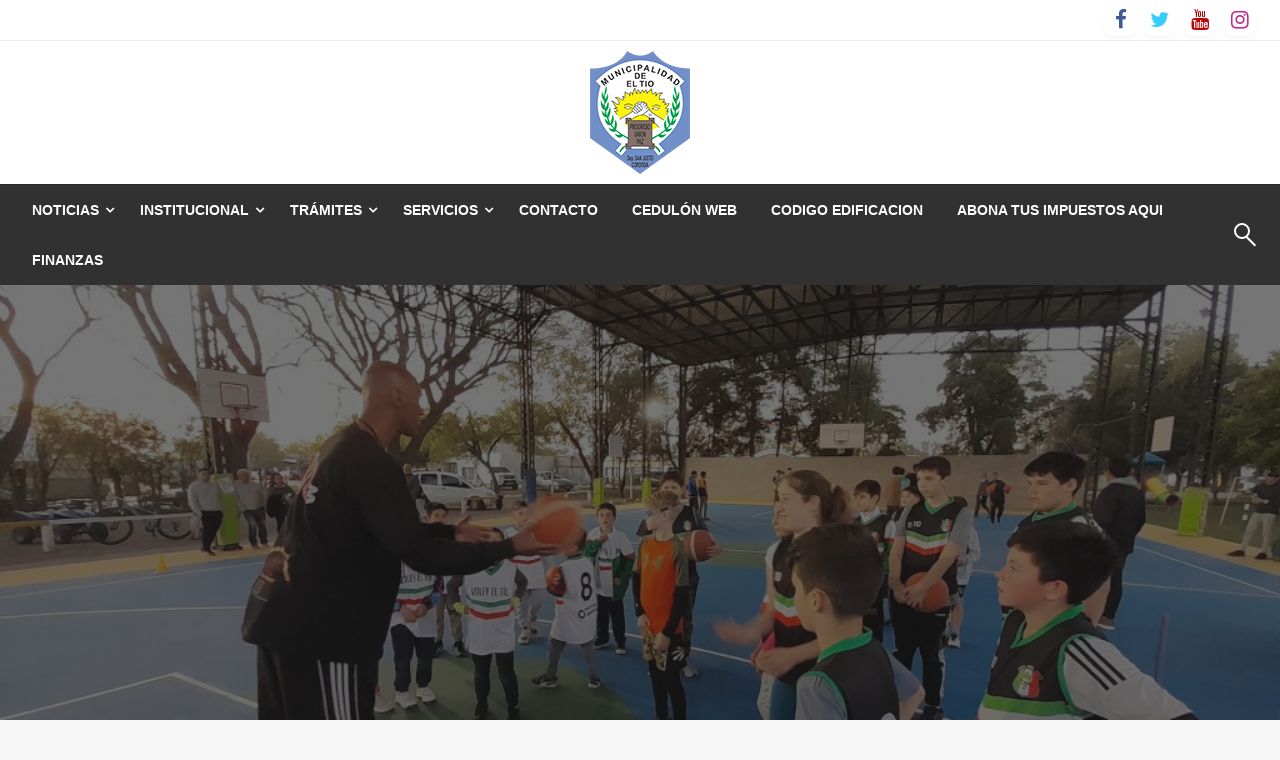

--- FILE ---
content_type: text/html; charset=UTF-8
request_url: https://eltio.gob.ar/2022/11/02/visita-y-clase-tecnica-del-profesional-donald-jones/
body_size: 15726
content:

<!DOCTYPE html>
<html lang="es">

<head>
	<meta name="facebook-domain-verification" content="l8il16scmwmlgf03ez29j5aau8hsju" />
	<meta http-equiv="Content-Type" content="text/html; charset=UTF-8" />
	<meta name="viewport" content="width=device-width, initial-scale=1.0">
		<title>VISITA Y CLASE TÉCNICA DEL PROFESIONAL DONALD JONES</title>
<meta name='robots' content='max-image-preview:large' />
<link rel='dns-prefetch' href='//fonts.googleapis.com' />
<link rel="alternate" type="application/rss+xml" title=" &raquo; Feed" href="https://eltio.gob.ar/feed/" />
<link rel="alternate" type="application/rss+xml" title=" &raquo; Feed de los comentarios" href="https://eltio.gob.ar/comments/feed/" />
<link rel="alternate" type="application/rss+xml" title=" &raquo; Comentario VISITA Y CLASE TÉCNICA DEL PROFESIONAL DONALD JONES del feed" href="https://eltio.gob.ar/2022/11/02/visita-y-clase-tecnica-del-profesional-donald-jones/feed/" />
<script type="text/javascript">
/* <![CDATA[ */
window._wpemojiSettings = {"baseUrl":"https:\/\/s.w.org\/images\/core\/emoji\/14.0.0\/72x72\/","ext":".png","svgUrl":"https:\/\/s.w.org\/images\/core\/emoji\/14.0.0\/svg\/","svgExt":".svg","source":{"concatemoji":"https:\/\/eltio.gob.ar\/wp-includes\/js\/wp-emoji-release.min.js?ver=6.4.7"}};
/*! This file is auto-generated */
!function(i,n){var o,s,e;function c(e){try{var t={supportTests:e,timestamp:(new Date).valueOf()};sessionStorage.setItem(o,JSON.stringify(t))}catch(e){}}function p(e,t,n){e.clearRect(0,0,e.canvas.width,e.canvas.height),e.fillText(t,0,0);var t=new Uint32Array(e.getImageData(0,0,e.canvas.width,e.canvas.height).data),r=(e.clearRect(0,0,e.canvas.width,e.canvas.height),e.fillText(n,0,0),new Uint32Array(e.getImageData(0,0,e.canvas.width,e.canvas.height).data));return t.every(function(e,t){return e===r[t]})}function u(e,t,n){switch(t){case"flag":return n(e,"\ud83c\udff3\ufe0f\u200d\u26a7\ufe0f","\ud83c\udff3\ufe0f\u200b\u26a7\ufe0f")?!1:!n(e,"\ud83c\uddfa\ud83c\uddf3","\ud83c\uddfa\u200b\ud83c\uddf3")&&!n(e,"\ud83c\udff4\udb40\udc67\udb40\udc62\udb40\udc65\udb40\udc6e\udb40\udc67\udb40\udc7f","\ud83c\udff4\u200b\udb40\udc67\u200b\udb40\udc62\u200b\udb40\udc65\u200b\udb40\udc6e\u200b\udb40\udc67\u200b\udb40\udc7f");case"emoji":return!n(e,"\ud83e\udef1\ud83c\udffb\u200d\ud83e\udef2\ud83c\udfff","\ud83e\udef1\ud83c\udffb\u200b\ud83e\udef2\ud83c\udfff")}return!1}function f(e,t,n){var r="undefined"!=typeof WorkerGlobalScope&&self instanceof WorkerGlobalScope?new OffscreenCanvas(300,150):i.createElement("canvas"),a=r.getContext("2d",{willReadFrequently:!0}),o=(a.textBaseline="top",a.font="600 32px Arial",{});return e.forEach(function(e){o[e]=t(a,e,n)}),o}function t(e){var t=i.createElement("script");t.src=e,t.defer=!0,i.head.appendChild(t)}"undefined"!=typeof Promise&&(o="wpEmojiSettingsSupports",s=["flag","emoji"],n.supports={everything:!0,everythingExceptFlag:!0},e=new Promise(function(e){i.addEventListener("DOMContentLoaded",e,{once:!0})}),new Promise(function(t){var n=function(){try{var e=JSON.parse(sessionStorage.getItem(o));if("object"==typeof e&&"number"==typeof e.timestamp&&(new Date).valueOf()<e.timestamp+604800&&"object"==typeof e.supportTests)return e.supportTests}catch(e){}return null}();if(!n){if("undefined"!=typeof Worker&&"undefined"!=typeof OffscreenCanvas&&"undefined"!=typeof URL&&URL.createObjectURL&&"undefined"!=typeof Blob)try{var e="postMessage("+f.toString()+"("+[JSON.stringify(s),u.toString(),p.toString()].join(",")+"));",r=new Blob([e],{type:"text/javascript"}),a=new Worker(URL.createObjectURL(r),{name:"wpTestEmojiSupports"});return void(a.onmessage=function(e){c(n=e.data),a.terminate(),t(n)})}catch(e){}c(n=f(s,u,p))}t(n)}).then(function(e){for(var t in e)n.supports[t]=e[t],n.supports.everything=n.supports.everything&&n.supports[t],"flag"!==t&&(n.supports.everythingExceptFlag=n.supports.everythingExceptFlag&&n.supports[t]);n.supports.everythingExceptFlag=n.supports.everythingExceptFlag&&!n.supports.flag,n.DOMReady=!1,n.readyCallback=function(){n.DOMReady=!0}}).then(function(){return e}).then(function(){var e;n.supports.everything||(n.readyCallback(),(e=n.source||{}).concatemoji?t(e.concatemoji):e.wpemoji&&e.twemoji&&(t(e.twemoji),t(e.wpemoji)))}))}((window,document),window._wpemojiSettings);
/* ]]> */
</script>
<style id='wp-emoji-styles-inline-css' type='text/css'>

	img.wp-smiley, img.emoji {
		display: inline !important;
		border: none !important;
		box-shadow: none !important;
		height: 1em !important;
		width: 1em !important;
		margin: 0 0.07em !important;
		vertical-align: -0.1em !important;
		background: none !important;
		padding: 0 !important;
	}
</style>
<link rel='stylesheet' id='wp-block-library-css' href='https://eltio.gob.ar/wp-includes/css/dist/block-library/style.min.css?ver=6.4.7' type='text/css' media='all' />
<style id='wp-block-library-theme-inline-css' type='text/css'>
.wp-block-audio figcaption{color:#555;font-size:13px;text-align:center}.is-dark-theme .wp-block-audio figcaption{color:hsla(0,0%,100%,.65)}.wp-block-audio{margin:0 0 1em}.wp-block-code{border:1px solid #ccc;border-radius:4px;font-family:Menlo,Consolas,monaco,monospace;padding:.8em 1em}.wp-block-embed figcaption{color:#555;font-size:13px;text-align:center}.is-dark-theme .wp-block-embed figcaption{color:hsla(0,0%,100%,.65)}.wp-block-embed{margin:0 0 1em}.blocks-gallery-caption{color:#555;font-size:13px;text-align:center}.is-dark-theme .blocks-gallery-caption{color:hsla(0,0%,100%,.65)}.wp-block-image figcaption{color:#555;font-size:13px;text-align:center}.is-dark-theme .wp-block-image figcaption{color:hsla(0,0%,100%,.65)}.wp-block-image{margin:0 0 1em}.wp-block-pullquote{border-bottom:4px solid;border-top:4px solid;color:currentColor;margin-bottom:1.75em}.wp-block-pullquote cite,.wp-block-pullquote footer,.wp-block-pullquote__citation{color:currentColor;font-size:.8125em;font-style:normal;text-transform:uppercase}.wp-block-quote{border-left:.25em solid;margin:0 0 1.75em;padding-left:1em}.wp-block-quote cite,.wp-block-quote footer{color:currentColor;font-size:.8125em;font-style:normal;position:relative}.wp-block-quote.has-text-align-right{border-left:none;border-right:.25em solid;padding-left:0;padding-right:1em}.wp-block-quote.has-text-align-center{border:none;padding-left:0}.wp-block-quote.is-large,.wp-block-quote.is-style-large,.wp-block-quote.is-style-plain{border:none}.wp-block-search .wp-block-search__label{font-weight:700}.wp-block-search__button{border:1px solid #ccc;padding:.375em .625em}:where(.wp-block-group.has-background){padding:1.25em 2.375em}.wp-block-separator.has-css-opacity{opacity:.4}.wp-block-separator{border:none;border-bottom:2px solid;margin-left:auto;margin-right:auto}.wp-block-separator.has-alpha-channel-opacity{opacity:1}.wp-block-separator:not(.is-style-wide):not(.is-style-dots){width:100px}.wp-block-separator.has-background:not(.is-style-dots){border-bottom:none;height:1px}.wp-block-separator.has-background:not(.is-style-wide):not(.is-style-dots){height:2px}.wp-block-table{margin:0 0 1em}.wp-block-table td,.wp-block-table th{word-break:normal}.wp-block-table figcaption{color:#555;font-size:13px;text-align:center}.is-dark-theme .wp-block-table figcaption{color:hsla(0,0%,100%,.65)}.wp-block-video figcaption{color:#555;font-size:13px;text-align:center}.is-dark-theme .wp-block-video figcaption{color:hsla(0,0%,100%,.65)}.wp-block-video{margin:0 0 1em}.wp-block-template-part.has-background{margin-bottom:0;margin-top:0;padding:1.25em 2.375em}
</style>
<style id='classic-theme-styles-inline-css' type='text/css'>
/*! This file is auto-generated */
.wp-block-button__link{color:#fff;background-color:#32373c;border-radius:9999px;box-shadow:none;text-decoration:none;padding:calc(.667em + 2px) calc(1.333em + 2px);font-size:1.125em}.wp-block-file__button{background:#32373c;color:#fff;text-decoration:none}
</style>
<style id='global-styles-inline-css' type='text/css'>
body{--wp--preset--color--black: #000000;--wp--preset--color--cyan-bluish-gray: #abb8c3;--wp--preset--color--white: #ffffff;--wp--preset--color--pale-pink: #f78da7;--wp--preset--color--vivid-red: #cf2e2e;--wp--preset--color--luminous-vivid-orange: #ff6900;--wp--preset--color--luminous-vivid-amber: #fcb900;--wp--preset--color--light-green-cyan: #7bdcb5;--wp--preset--color--vivid-green-cyan: #00d084;--wp--preset--color--pale-cyan-blue: #8ed1fc;--wp--preset--color--vivid-cyan-blue: #0693e3;--wp--preset--color--vivid-purple: #9b51e0;--wp--preset--color--strong-blue: #0073aa;--wp--preset--color--lighter-blue: #229fd8;--wp--preset--color--very-light-gray: #eee;--wp--preset--color--very-dark-gray: #444;--wp--preset--gradient--vivid-cyan-blue-to-vivid-purple: linear-gradient(135deg,rgba(6,147,227,1) 0%,rgb(155,81,224) 100%);--wp--preset--gradient--light-green-cyan-to-vivid-green-cyan: linear-gradient(135deg,rgb(122,220,180) 0%,rgb(0,208,130) 100%);--wp--preset--gradient--luminous-vivid-amber-to-luminous-vivid-orange: linear-gradient(135deg,rgba(252,185,0,1) 0%,rgba(255,105,0,1) 100%);--wp--preset--gradient--luminous-vivid-orange-to-vivid-red: linear-gradient(135deg,rgba(255,105,0,1) 0%,rgb(207,46,46) 100%);--wp--preset--gradient--very-light-gray-to-cyan-bluish-gray: linear-gradient(135deg,rgb(238,238,238) 0%,rgb(169,184,195) 100%);--wp--preset--gradient--cool-to-warm-spectrum: linear-gradient(135deg,rgb(74,234,220) 0%,rgb(151,120,209) 20%,rgb(207,42,186) 40%,rgb(238,44,130) 60%,rgb(251,105,98) 80%,rgb(254,248,76) 100%);--wp--preset--gradient--blush-light-purple: linear-gradient(135deg,rgb(255,206,236) 0%,rgb(152,150,240) 100%);--wp--preset--gradient--blush-bordeaux: linear-gradient(135deg,rgb(254,205,165) 0%,rgb(254,45,45) 50%,rgb(107,0,62) 100%);--wp--preset--gradient--luminous-dusk: linear-gradient(135deg,rgb(255,203,112) 0%,rgb(199,81,192) 50%,rgb(65,88,208) 100%);--wp--preset--gradient--pale-ocean: linear-gradient(135deg,rgb(255,245,203) 0%,rgb(182,227,212) 50%,rgb(51,167,181) 100%);--wp--preset--gradient--electric-grass: linear-gradient(135deg,rgb(202,248,128) 0%,rgb(113,206,126) 100%);--wp--preset--gradient--midnight: linear-gradient(135deg,rgb(2,3,129) 0%,rgb(40,116,252) 100%);--wp--preset--font-size--small: 13px;--wp--preset--font-size--medium: 20px;--wp--preset--font-size--large: 36px;--wp--preset--font-size--x-large: 42px;--wp--preset--spacing--20: 0.44rem;--wp--preset--spacing--30: 0.67rem;--wp--preset--spacing--40: 1rem;--wp--preset--spacing--50: 1.5rem;--wp--preset--spacing--60: 2.25rem;--wp--preset--spacing--70: 3.38rem;--wp--preset--spacing--80: 5.06rem;--wp--preset--shadow--natural: 6px 6px 9px rgba(0, 0, 0, 0.2);--wp--preset--shadow--deep: 12px 12px 50px rgba(0, 0, 0, 0.4);--wp--preset--shadow--sharp: 6px 6px 0px rgba(0, 0, 0, 0.2);--wp--preset--shadow--outlined: 6px 6px 0px -3px rgba(255, 255, 255, 1), 6px 6px rgba(0, 0, 0, 1);--wp--preset--shadow--crisp: 6px 6px 0px rgba(0, 0, 0, 1);}:where(.is-layout-flex){gap: 0.5em;}:where(.is-layout-grid){gap: 0.5em;}body .is-layout-flow > .alignleft{float: left;margin-inline-start: 0;margin-inline-end: 2em;}body .is-layout-flow > .alignright{float: right;margin-inline-start: 2em;margin-inline-end: 0;}body .is-layout-flow > .aligncenter{margin-left: auto !important;margin-right: auto !important;}body .is-layout-constrained > .alignleft{float: left;margin-inline-start: 0;margin-inline-end: 2em;}body .is-layout-constrained > .alignright{float: right;margin-inline-start: 2em;margin-inline-end: 0;}body .is-layout-constrained > .aligncenter{margin-left: auto !important;margin-right: auto !important;}body .is-layout-constrained > :where(:not(.alignleft):not(.alignright):not(.alignfull)){max-width: var(--wp--style--global--content-size);margin-left: auto !important;margin-right: auto !important;}body .is-layout-constrained > .alignwide{max-width: var(--wp--style--global--wide-size);}body .is-layout-flex{display: flex;}body .is-layout-flex{flex-wrap: wrap;align-items: center;}body .is-layout-flex > *{margin: 0;}body .is-layout-grid{display: grid;}body .is-layout-grid > *{margin: 0;}:where(.wp-block-columns.is-layout-flex){gap: 2em;}:where(.wp-block-columns.is-layout-grid){gap: 2em;}:where(.wp-block-post-template.is-layout-flex){gap: 1.25em;}:where(.wp-block-post-template.is-layout-grid){gap: 1.25em;}.has-black-color{color: var(--wp--preset--color--black) !important;}.has-cyan-bluish-gray-color{color: var(--wp--preset--color--cyan-bluish-gray) !important;}.has-white-color{color: var(--wp--preset--color--white) !important;}.has-pale-pink-color{color: var(--wp--preset--color--pale-pink) !important;}.has-vivid-red-color{color: var(--wp--preset--color--vivid-red) !important;}.has-luminous-vivid-orange-color{color: var(--wp--preset--color--luminous-vivid-orange) !important;}.has-luminous-vivid-amber-color{color: var(--wp--preset--color--luminous-vivid-amber) !important;}.has-light-green-cyan-color{color: var(--wp--preset--color--light-green-cyan) !important;}.has-vivid-green-cyan-color{color: var(--wp--preset--color--vivid-green-cyan) !important;}.has-pale-cyan-blue-color{color: var(--wp--preset--color--pale-cyan-blue) !important;}.has-vivid-cyan-blue-color{color: var(--wp--preset--color--vivid-cyan-blue) !important;}.has-vivid-purple-color{color: var(--wp--preset--color--vivid-purple) !important;}.has-black-background-color{background-color: var(--wp--preset--color--black) !important;}.has-cyan-bluish-gray-background-color{background-color: var(--wp--preset--color--cyan-bluish-gray) !important;}.has-white-background-color{background-color: var(--wp--preset--color--white) !important;}.has-pale-pink-background-color{background-color: var(--wp--preset--color--pale-pink) !important;}.has-vivid-red-background-color{background-color: var(--wp--preset--color--vivid-red) !important;}.has-luminous-vivid-orange-background-color{background-color: var(--wp--preset--color--luminous-vivid-orange) !important;}.has-luminous-vivid-amber-background-color{background-color: var(--wp--preset--color--luminous-vivid-amber) !important;}.has-light-green-cyan-background-color{background-color: var(--wp--preset--color--light-green-cyan) !important;}.has-vivid-green-cyan-background-color{background-color: var(--wp--preset--color--vivid-green-cyan) !important;}.has-pale-cyan-blue-background-color{background-color: var(--wp--preset--color--pale-cyan-blue) !important;}.has-vivid-cyan-blue-background-color{background-color: var(--wp--preset--color--vivid-cyan-blue) !important;}.has-vivid-purple-background-color{background-color: var(--wp--preset--color--vivid-purple) !important;}.has-black-border-color{border-color: var(--wp--preset--color--black) !important;}.has-cyan-bluish-gray-border-color{border-color: var(--wp--preset--color--cyan-bluish-gray) !important;}.has-white-border-color{border-color: var(--wp--preset--color--white) !important;}.has-pale-pink-border-color{border-color: var(--wp--preset--color--pale-pink) !important;}.has-vivid-red-border-color{border-color: var(--wp--preset--color--vivid-red) !important;}.has-luminous-vivid-orange-border-color{border-color: var(--wp--preset--color--luminous-vivid-orange) !important;}.has-luminous-vivid-amber-border-color{border-color: var(--wp--preset--color--luminous-vivid-amber) !important;}.has-light-green-cyan-border-color{border-color: var(--wp--preset--color--light-green-cyan) !important;}.has-vivid-green-cyan-border-color{border-color: var(--wp--preset--color--vivid-green-cyan) !important;}.has-pale-cyan-blue-border-color{border-color: var(--wp--preset--color--pale-cyan-blue) !important;}.has-vivid-cyan-blue-border-color{border-color: var(--wp--preset--color--vivid-cyan-blue) !important;}.has-vivid-purple-border-color{border-color: var(--wp--preset--color--vivid-purple) !important;}.has-vivid-cyan-blue-to-vivid-purple-gradient-background{background: var(--wp--preset--gradient--vivid-cyan-blue-to-vivid-purple) !important;}.has-light-green-cyan-to-vivid-green-cyan-gradient-background{background: var(--wp--preset--gradient--light-green-cyan-to-vivid-green-cyan) !important;}.has-luminous-vivid-amber-to-luminous-vivid-orange-gradient-background{background: var(--wp--preset--gradient--luminous-vivid-amber-to-luminous-vivid-orange) !important;}.has-luminous-vivid-orange-to-vivid-red-gradient-background{background: var(--wp--preset--gradient--luminous-vivid-orange-to-vivid-red) !important;}.has-very-light-gray-to-cyan-bluish-gray-gradient-background{background: var(--wp--preset--gradient--very-light-gray-to-cyan-bluish-gray) !important;}.has-cool-to-warm-spectrum-gradient-background{background: var(--wp--preset--gradient--cool-to-warm-spectrum) !important;}.has-blush-light-purple-gradient-background{background: var(--wp--preset--gradient--blush-light-purple) !important;}.has-blush-bordeaux-gradient-background{background: var(--wp--preset--gradient--blush-bordeaux) !important;}.has-luminous-dusk-gradient-background{background: var(--wp--preset--gradient--luminous-dusk) !important;}.has-pale-ocean-gradient-background{background: var(--wp--preset--gradient--pale-ocean) !important;}.has-electric-grass-gradient-background{background: var(--wp--preset--gradient--electric-grass) !important;}.has-midnight-gradient-background{background: var(--wp--preset--gradient--midnight) !important;}.has-small-font-size{font-size: var(--wp--preset--font-size--small) !important;}.has-medium-font-size{font-size: var(--wp--preset--font-size--medium) !important;}.has-large-font-size{font-size: var(--wp--preset--font-size--large) !important;}.has-x-large-font-size{font-size: var(--wp--preset--font-size--x-large) !important;}
.wp-block-navigation a:where(:not(.wp-element-button)){color: inherit;}
:where(.wp-block-post-template.is-layout-flex){gap: 1.25em;}:where(.wp-block-post-template.is-layout-grid){gap: 1.25em;}
:where(.wp-block-columns.is-layout-flex){gap: 2em;}:where(.wp-block-columns.is-layout-grid){gap: 2em;}
.wp-block-pullquote{font-size: 1.5em;line-height: 1.6;}
</style>
<link rel='stylesheet' id='contact-form-7-css' href='https://eltio.gob.ar/wp-content/plugins/contact-form-7/includes/css/styles.css?ver=5.8.4' type='text/css' media='all' />
<link rel='stylesheet' id='newspaperss_core-css' href='https://eltio.gob.ar/wp-content/themes/newspaperss/css/newspaperss.min.css?ver=1.0' type='text/css' media='all' />
<link rel='stylesheet' id='fontawesome-css' href='https://eltio.gob.ar/wp-content/themes/newspaperss/fonts/awesome/css/font-awesome.min.css?ver=1' type='text/css' media='all' />
<link rel='stylesheet' id='newspaperss-fonts-css' href='//fonts.googleapis.com/css?family=Ubuntu%3A400%2C500%2C700%7CLato%3A400%2C700%2C400italic%2C700italic%7COpen+Sans%3A400%2C400italic%2C700&#038;subset=latin%2Clatin-ext' type='text/css' media='all' />
<link rel='stylesheet' id='newspaperss-style-css' href='https://eltio.gob.ar/wp-content/themes/newspapers-x/style.css?ver=1.1.0' type='text/css' media='all' />
<style id='newspaperss-style-inline-css' type='text/css'>
.tagcloud a ,
	.post-cat-info a,
	.lates-post-warp .button.secondary,
	.comment-form .form-submit input#submit,
	a.box-comment-btn,
	.comment-form .form-submit input[type='submit'],
	h2.comment-reply-title,
	.widget_search .search-submit,
	.woocommerce nav.woocommerce-pagination ul li span.current,
	.woocommerce ul.products li.product .button,
	.woocommerce div.product form.cart .button,
	.woocommerce #respond input#submit.alt, .woocommerce a.button.alt,
	.woocommerce button.button.alt, .woocommerce input.button.alt,
	.woocommerce #respond input#submit, .woocommerce a.button,
	.woocommerce button.button, .woocommerce input.button,
	.pagination li a,
	.author-links a,
	#blog-content .navigation .nav-links .current,
	.bubbly-button,
	.scroll_to_top
	{
		color: #ffffff !important;
	}.tagcloud a:hover ,
		.post-cat-info a:hover,
		.lates-post-warp .button.secondary:hover,
		.comment-form .form-submit input#submit:hover,
		a.box-comment-btn:hover,
		.comment-form .form-submit input[type='submit']:hover,
		.widget_search .search-submit:hover,
		.pagination li a:hover,
		.author-links a:hover,
		.head-bottom-area  .is-dropdown-submenu .is-dropdown-submenu-item :hover,
		.woocommerce div.product div.summary a,
		.bubbly-button:hover,
		.slider-right .post-header .post-cat-info .cat-info-el:hover
		{
			color: #ffffff !important;
		}.slider-container .cat-info-el,
		.slider-right .post-header .post-cat-info .cat-info-el
		{
			color: #ffffff !important;
		}
		woocommerce-product-details__short-description,
		.woocommerce div.product .product_title,
		.woocommerce div.product p.price,
		.woocommerce div.product span.price
		{
			color: #232323 ;
		}#footer .top-footer-wrap .textwidget p,
		#footer .top-footer-wrap,
		#footer .block-content-recent .card-section .post-list .post-title a,
		#footer .block-content-recent .post-list .post-meta-info .meta-info-el,
		#footer .widget_nav_menu .widget li a,
		#footer .widget li a
		{
			color: #ffffff  ;
		}.head-bottom-area .dropdown.menu a,
	.search-wrap .search-field,
	.head-bottom-area .dropdown.menu .is-dropdown-submenu > li a,
	.home .head-bottom-area .dropdown.menu .current-menu-item a
	{
		color: #fff  ;
	}
	.search-wrap::before
	{
		background-color: #fff  ;
	}
	.search-wrap
	{
		border-color: #fff  ;
	}
	.main-menu .is-dropdown-submenu .is-dropdown-submenu-parent.opens-left > a::after,
	.is-dropdown-submenu .is-dropdown-submenu-parent.opens-right > a::after
	{
		border-right-color: #fff  ;
	}
</style>
<link rel='stylesheet' id='newspaperss-style-parent-css' href='https://eltio.gob.ar/wp-content/themes/newspaperss/style.css?ver=6.4.7' type='text/css' media='all' />
<link rel='stylesheet' id='topnews-style-css' href='https://eltio.gob.ar/wp-content/themes/newspapers-x/style.css?ver=1.0' type='text/css' media='all' />
<script type="text/javascript">
            window._nslDOMReady = function (callback) {
                if ( document.readyState === "complete" || document.readyState === "interactive" ) {
                    callback();
                } else {
                    document.addEventListener( "DOMContentLoaded", callback );
                }
            };
            </script><script type="text/javascript" src="https://eltio.gob.ar/wp-includes/js/jquery/jquery.min.js?ver=3.7.1" id="jquery-core-js"></script>
<script type="text/javascript" src="https://eltio.gob.ar/wp-includes/js/jquery/jquery-migrate.min.js?ver=3.4.1" id="jquery-migrate-js"></script>
<script type="text/javascript" src="https://eltio.gob.ar/wp-content/themes/newspaperss/js/newspaperss.min.js?ver=1" id="newspaperss_js-js"></script>
<script type="text/javascript" src="https://eltio.gob.ar/wp-content/themes/newspaperss/js/newspaperss_other.min.js?ver=1" id="newspaperss_other-js"></script>
<link rel="https://api.w.org/" href="https://eltio.gob.ar/wp-json/" /><link rel="alternate" type="application/json" href="https://eltio.gob.ar/wp-json/wp/v2/posts/3867" /><link rel="EditURI" type="application/rsd+xml" title="RSD" href="https://eltio.gob.ar/xmlrpc.php?rsd" />
<meta name="generator" content="WordPress 6.4.7" />
<link rel="canonical" href="https://eltio.gob.ar/2022/11/02/visita-y-clase-tecnica-del-profesional-donald-jones/" />
<link rel='shortlink' href='https://eltio.gob.ar/?p=3867' />
<link rel="alternate" type="application/json+oembed" href="https://eltio.gob.ar/wp-json/oembed/1.0/embed?url=https%3A%2F%2Feltio.gob.ar%2F2022%2F11%2F02%2Fvisita-y-clase-tecnica-del-profesional-donald-jones%2F" />
<link rel="alternate" type="text/xml+oembed" href="https://eltio.gob.ar/wp-json/oembed/1.0/embed?url=https%3A%2F%2Feltio.gob.ar%2F2022%2F11%2F02%2Fvisita-y-clase-tecnica-del-profesional-donald-jones%2F&#038;format=xml" />
<style type="text/css">.recentcomments a{display:inline !important;padding:0 !important;margin:0 !important;}</style><link rel="icon" href="https://eltio.gob.ar/wp-content/uploads/2018/02/cropped-eltiogob-32x32.jpg" sizes="32x32" />
<link rel="icon" href="https://eltio.gob.ar/wp-content/uploads/2018/02/cropped-eltiogob-192x192.jpg" sizes="192x192" />
<link rel="apple-touch-icon" href="https://eltio.gob.ar/wp-content/uploads/2018/02/cropped-eltiogob-180x180.jpg" />
<meta name="msapplication-TileImage" content="https://eltio.gob.ar/wp-content/uploads/2018/02/cropped-eltiogob-270x270.jpg" />
<style id="kirki-inline-styles">.postpage_subheader{background-color:#1c2127;}#topmenu .top-bar .top-bar-left .menu a{font-size:0.75rem;}.head-bottom-area .dropdown.menu .current-menu-item a{color:#2fc2e3;}.head-bottom-area .dropdown.menu a{font-family:sans-serif;font-size:14px;font-weight:700;text-transform:uppercase;}#main-content-sticky{background:#fff;}body{font-family:Amiko;}.slider-container .post-header-outer{background:rgba(0,0,0,0.14);}.slider-container .post-header .post-title a,.slider-container .post-meta-info .meta-info-el a,.slider-container .meta-info-date{color:#fff;}.slider-container .cat-info-el,.slider-right .post-header .post-cat-info .cat-info-el{background-color:#383838;}a,.comment-title h2,h2.comment-reply-title,.sidebar-inner .widget_archive ul li a::before, .sidebar-inner .widget_categories ul li a::before, .sidebar-inner .widget_pages ul li a::before, .sidebar-inner .widget_nav_menu ul li a::before, .sidebar-inner .widget_portfolio_category ul li a::before,.defult-text a span,.woocommerce .star-rating span::before{color:#383838;}.scroll_to_top,.bubbly-button,#blog-content .navigation .nav-links .current,.woocommerce nav.woocommerce-pagination ul li span.current,.woocommerce ul.products li.product .button,.tagcloud a,.lates-post-warp .button.secondary,.pagination .current,.pagination li a,.widget_search .search-submit,.widget_wrap .wp-block-search__button,.comment-form .form-submit input#submit, a.box-comment-btn,.comment-form .form-submit input[type="submit"],.cat-info-el,.comment-list .comment-reply-link,.woocommerce div.product form.cart .button, .woocommerce #respond input#submit.alt,.woocommerce a.button.alt, .woocommerce button.button.alt,.woocommerce input.button.alt, .woocommerce #respond input#submit,.woocommerce a.button, .woocommerce button.button, .woocommerce input.button,.mobile-menu .nav-bar .offcanvas-trigger{background:#383838;}.viewall-text .shadow{-webkit-box-shadow:0 2px 2px 0 rgba(0,188,212,0.3), 0 2px 8px 0 rgba(0,188,212,0.3);-moz-box-shadow:0 2px 2px 0 rgba(0,188,212,0.3), 0 2px 8px 0 rgba(0,188,212,0.3);box-shadow:0 2px 2px 0 rgba(0,188,212,0.3), 0 2px 8px 0 rgba(0,188,212,0.3);}.woocommerce .button{-webkit-box-shadow:0 2px 2px 0 rgba(0,188,212,0.3), 0 3px 1px -2px rgba(0,188,212,0.3), 0 1px 5px 0 rgba(0,188,212,0.3);-moz-box-shadow:0 2px 2px 0 rgba(0,188,212,0.3), 0 3px 1px -2px rgba(0,188,212,0.3), 0 1px 5px 0 rgba(0,188,212,0.3);box-shadow:0 2px 2px 0 rgba(0,188,212,0.3), 0 3px 1px -2px rgba(0,188,212,0.3), 0 1px 5px 0 rgba(0,188,212,0.3);}.woocommerce .button:hover{-webkit-box-shadow:-1px 11px 23px -4px rgba(0,188,212,0.3),1px -1.5px 11px -2px  rgba(0,188,212,0.3);-moz-box-shadow:-1px 11px 23px -4px rgba(0,188,212,0.3),1px -1.5px 11px -2px  rgba(0,188,212,0.3);box-shadow:-1px 11px 23px -4px rgba(0,188,212,0.3),1px -1.5px 11px -2px  rgba(0,188,212,0.3);}.bubbly-button{-webkit-box-shadow:0 2px 3px rgba(0,188,212,0.3);;-moz-box-shadow:0 2px 3px rgba(0,188,212,0.3);;box-shadow:0 2px 3px rgba(0,188,212,0.3);;}a:hover,.off-canvas .fa-window-close:focus,.tagcloud a:hover,.single-nav .nav-left a:hover, .single-nav .nav-right a:hover,.comment-title h2:hover,h2.comment-reply-title:hover,.meta-info-comment .comments-link a:hover,.woocommerce div.product div.summary a:hover{color:#2f2f2f;}bubbly-button:focus,.slider-right .post-header .post-cat-info .cat-info-el:hover,.bubbly-button:hover,.head-bottom-area .desktop-menu .is-dropdown-submenu-parent .is-dropdown-submenu li a:hover,.tagcloud a:hover,.viewall-text .button.secondary:hover,.single-nav a:hover>.newspaper-nav-icon,.pagination .current:hover,.pagination li a:hover,.widget_search .search-submit:hover,.comment-form .form-submit input#submit:hover, a.box-comment-btn:hover, .comment-form .form-submit input[type="submit"]:hover,.cat-info-el:hover,.comment-list .comment-reply-link:hover,.bubbly-button:active{background:#2f2f2f;}.viewall-text .shadow:hover{-webkit-box-shadow:-1px 11px 15px -8px rgba(47,47,47,0.43);-moz-box-shadow:-1px 11px 15px -8px rgba(47,47,47,0.43);box-shadow:-1px 11px 15px -8px rgba(47,47,47,0.43);}.bubbly-button:hover,.bubbly-button:active{-webkit-box-shadow:0 2px 15px rgba(47,47,47,0.43);;-moz-box-shadow:0 2px 15px rgba(47,47,47,0.43);;box-shadow:0 2px 15px rgba(47,47,47,0.43);;}.comment-form textarea:focus,.comment-form input[type="text"]:focus,.comment-form input[type="search"]:focus,.comment-form input[type="tel"]:focus,.comment-form input[type="email"]:focus,.comment-form [type=url]:focus,.comment-form [type=password]:focus{-webkit-box-shadow:0 2px 3px rgba(47,47,47,0.43);;-moz-box-shadow:0 2px 3px rgba(47,47,47,0.43);;box-shadow:0 2px 3px rgba(47,47,47,0.43);;}a:focus{outline-color:#2f2f2f;text-decoration-color:#2f2f2f;}.sliderlink:focus,.slider-right .thumbnail-post a:focus img{border-color:#2f2f2f;}.bubbly-button:before,.bubbly-button:after{background-image:radial-gradient(circle,#2f2f2f 20%, transparent 20%), radial-gradient(circle, transparent 20%, #2f2f2f 20%, transparent 30%), radial-gradient(circle, #2f2f2f 20%, transparent 20%), radial-gradient(circle, #2f2f2f 20%, transparent 20%), radial-gradient(circle, transparent 10%, #2f2f2f 15%, transparent 20%), radial-gradient(circle, #2f2f2f 20%, transparent 20%), radial-gradient(circle, #2f2f2f 20%, transparent 20%), radial-gradient(circle, #2f2f2f 20%, transparent 20%), radial-gradient(circle, #2f2f2f 20%, transparent 20%);;;}.block-header-wrap .block-title,.widget-title h3{color:#0a0a0a;}.block-header-wrap .block-title h3,.widget-title h3{border-bottom-color:#0a0a0a;}#sub_banner .breadcrumb-wraps .breadcrumbs li,#sub_banner .heade-content h1,.heade-content h1,.breadcrumbs li,.breadcrumbs a,.breadcrumbs li:not(:last-child)::after{color:#fff;}#sub_banner.sub_header_page .heade-content h1{color:#ffffff;}#footer .top-footer-wrap{background-color:#282828;}#footer .block-header-wrap .block-title h3,#footer .widget-title h3{color:#e3e3e3;border-bottom-color:#e3e3e3;}#footer .footer-copyright-wrap{background-color:#242424;}#footer .footer-copyright-text,.footer-copyright-text p,.footer-copyright-text li,.footer-copyright-text ul,.footer-copyright-text ol,.footer-copyright-text{color:#fff;}.woo-header-newspaperss{background:linear-gradient(to top, #f77062 0%, #fe5196 100%);;}.heade-content.woo-header-newspaperss h1,.woocommerce .woocommerce-breadcrumb a,.woocommerce .breadcrumbs li{color:#020202;}@media screen and (min-width: 64em){#wrapper{margin-top:0px;margin-bottom:0px;}}/* devanagari */
@font-face {
  font-family: 'Amiko';
  font-style: normal;
  font-weight: 400;
  font-display: swap;
  src: url(https://eltio.gob.ar/wp-content/fonts/amiko/font) format('woff');
  unicode-range: U+0900-097F, U+1CD0-1CF9, U+200C-200D, U+20A8, U+20B9, U+20F0, U+25CC, U+A830-A839, U+A8E0-A8FF, U+11B00-11B09;
}
/* latin-ext */
@font-face {
  font-family: 'Amiko';
  font-style: normal;
  font-weight: 400;
  font-display: swap;
  src: url(https://eltio.gob.ar/wp-content/fonts/amiko/font) format('woff');
  unicode-range: U+0100-02BA, U+02BD-02C5, U+02C7-02CC, U+02CE-02D7, U+02DD-02FF, U+0304, U+0308, U+0329, U+1D00-1DBF, U+1E00-1E9F, U+1EF2-1EFF, U+2020, U+20A0-20AB, U+20AD-20C0, U+2113, U+2C60-2C7F, U+A720-A7FF;
}
/* latin */
@font-face {
  font-family: 'Amiko';
  font-style: normal;
  font-weight: 400;
  font-display: swap;
  src: url(https://eltio.gob.ar/wp-content/fonts/amiko/font) format('woff');
  unicode-range: U+0000-00FF, U+0131, U+0152-0153, U+02BB-02BC, U+02C6, U+02DA, U+02DC, U+0304, U+0308, U+0329, U+2000-206F, U+20AC, U+2122, U+2191, U+2193, U+2212, U+2215, U+FEFF, U+FFFD;
}/* devanagari */
@font-face {
  font-family: 'Amiko';
  font-style: normal;
  font-weight: 400;
  font-display: swap;
  src: url(https://eltio.gob.ar/wp-content/fonts/amiko/font) format('woff');
  unicode-range: U+0900-097F, U+1CD0-1CF9, U+200C-200D, U+20A8, U+20B9, U+20F0, U+25CC, U+A830-A839, U+A8E0-A8FF, U+11B00-11B09;
}
/* latin-ext */
@font-face {
  font-family: 'Amiko';
  font-style: normal;
  font-weight: 400;
  font-display: swap;
  src: url(https://eltio.gob.ar/wp-content/fonts/amiko/font) format('woff');
  unicode-range: U+0100-02BA, U+02BD-02C5, U+02C7-02CC, U+02CE-02D7, U+02DD-02FF, U+0304, U+0308, U+0329, U+1D00-1DBF, U+1E00-1E9F, U+1EF2-1EFF, U+2020, U+20A0-20AB, U+20AD-20C0, U+2113, U+2C60-2C7F, U+A720-A7FF;
}
/* latin */
@font-face {
  font-family: 'Amiko';
  font-style: normal;
  font-weight: 400;
  font-display: swap;
  src: url(https://eltio.gob.ar/wp-content/fonts/amiko/font) format('woff');
  unicode-range: U+0000-00FF, U+0131, U+0152-0153, U+02BB-02BC, U+02C6, U+02DA, U+02DC, U+0304, U+0308, U+0329, U+2000-206F, U+20AC, U+2122, U+2191, U+2193, U+2212, U+2215, U+FEFF, U+FFFD;
}/* devanagari */
@font-face {
  font-family: 'Amiko';
  font-style: normal;
  font-weight: 400;
  font-display: swap;
  src: url(https://eltio.gob.ar/wp-content/fonts/amiko/font) format('woff');
  unicode-range: U+0900-097F, U+1CD0-1CF9, U+200C-200D, U+20A8, U+20B9, U+20F0, U+25CC, U+A830-A839, U+A8E0-A8FF, U+11B00-11B09;
}
/* latin-ext */
@font-face {
  font-family: 'Amiko';
  font-style: normal;
  font-weight: 400;
  font-display: swap;
  src: url(https://eltio.gob.ar/wp-content/fonts/amiko/font) format('woff');
  unicode-range: U+0100-02BA, U+02BD-02C5, U+02C7-02CC, U+02CE-02D7, U+02DD-02FF, U+0304, U+0308, U+0329, U+1D00-1DBF, U+1E00-1E9F, U+1EF2-1EFF, U+2020, U+20A0-20AB, U+20AD-20C0, U+2113, U+2C60-2C7F, U+A720-A7FF;
}
/* latin */
@font-face {
  font-family: 'Amiko';
  font-style: normal;
  font-weight: 400;
  font-display: swap;
  src: url(https://eltio.gob.ar/wp-content/fonts/amiko/font) format('woff');
  unicode-range: U+0000-00FF, U+0131, U+0152-0153, U+02BB-02BC, U+02C6, U+02DA, U+02DC, U+0304, U+0308, U+0329, U+2000-206F, U+20AC, U+2122, U+2191, U+2193, U+2212, U+2215, U+FEFF, U+FFFD;
}</style></head>

<body class="post-template-default single single-post postid-3867 single-format-standard wp-custom-logo" id="top">
		<a class="skip-link screen-reader-text" href="#main-content-sticky">
		Skip to content	</a>

	<div id="wrapper" class="grid-container no-padding small-full  full  z-depth-2">
		<!-- Site HEADER -->
					<div id="topmenu"   >
  <div  class="grid-container">
    <div class="top-bar">
      <div class="top-bar-left">
                </div>
      <div class="top-bar-right">
                      <div class="social-btns">
                  <a class="btn facebook"  href="">
            <i class="fa fa-facebook"></i>
          </a>
                  <a class="btn twitter"  href="">
            <i class="fa fa-twitter"></i>
          </a>
                  <a class="btn youtube"  href="">
            <i class="fa fa-youtube"></i>
          </a>
                  <a class="btn instagram"  href="">
            <i class="fa fa-instagram"></i>
          </a>
              </div>
            </div>
    </div>
  </div>
</div>
				<header id="header-top" class="header-area">
			
<div class="head-top-area " >
  <div class="grid-container ">
        <div id="main-header" class="grid-x grid-padding-x grid-margin-y align-justify ">
      <!--  Logo -->
            <div class="cell  align-self-middle  large-12 float-center logo-center  ">
        <div id="site-title">
          <a href="https://eltio.gob.ar/" class="custom-logo-link" rel="home"><img width="100" height="123" src="https://eltio.gob.ar/wp-content/uploads/2024/10/Escudo-Muni-EL-Tiorecorte.jpg" class="custom-logo" alt="" decoding="async" /></a>          <h1 class="site-title">
            <a href="https://eltio.gob.ar/" rel="home"></a>
          </h1>
                  </div>
      </div>
      <!-- /.End Of Logo -->
          </div>
  </div>
</div>			<!-- Mobile Menu -->
			<!-- Mobile Menu -->

<div class="off-canvas-wrapper " >
  <div class="reveal reveal-menu position-right off-canvas animated " id="mobile-menu-newspaperss" data-reveal >
    <button class="reveal-b-close " aria-label="Close menu" type="button" data-close>
      <i class="fa fa-window-close" aria-hidden="true"></i>
    </button>
    <div class="multilevel-offcanvas " >
       <ul id="menu-menu-principal" class="vertical menu accordion-menu " data-accordion-menu data-close-on-click-inside="false"><li id="menu-item-1286" class="menu-item menu-item-type-taxonomy menu-item-object-category current-post-ancestor current-menu-parent current-post-parent menu-item-has-children menu-item-1286"><a href="https://eltio.gob.ar/category/noticias/">Noticias</a>
<ul class="vertical menu nested">
	<li id="menu-item-1293" class="menu-item menu-item-type-taxonomy menu-item-object-category current-post-ancestor current-menu-parent current-post-parent menu-item-1293"><a href="https://eltio.gob.ar/category/noticias/activ/">Actividades</a></li>
	<li id="menu-item-1290" class="menu-item menu-item-type-taxonomy menu-item-object-category menu-item-1290"><a href="https://eltio.gob.ar/category/noticias/cultura/">Cultura</a></li>
	<li id="menu-item-1288" class="menu-item menu-item-type-taxonomy menu-item-object-category current-post-ancestor current-menu-parent current-post-parent menu-item-1288"><a href="https://eltio.gob.ar/category/noticias/deportes/">Deportes</a></li>
	<li id="menu-item-1289" class="menu-item menu-item-type-taxonomy menu-item-object-category current-post-ancestor current-menu-parent current-post-parent menu-item-1289"><a href="https://eltio.gob.ar/category/noticias/educacion/">Educación</a></li>
	<li id="menu-item-1291" class="menu-item menu-item-type-taxonomy menu-item-object-category menu-item-1291"><a href="https://eltio.gob.ar/category/noticias/impuestos/">Impuestos</a></li>
	<li id="menu-item-1287" class="menu-item menu-item-type-taxonomy menu-item-object-category menu-item-1287"><a href="https://eltio.gob.ar/category/noticias/obras/">Obras</a></li>
	<li id="menu-item-1292" class="menu-item menu-item-type-taxonomy menu-item-object-category menu-item-1292"><a href="https://eltio.gob.ar/category/noticias/salud/">Salud</a></li>
</ul>
</li>
<li id="menu-item-2131" class="menu-item menu-item-type-post_type menu-item-object-page menu-item-has-children menu-item-2131"><a href="https://eltio.gob.ar/institucional/">INSTITUCIONAL</a>
<ul class="vertical menu nested">
	<li id="menu-item-2146" class="menu-item menu-item-type-post_type menu-item-object-page menu-item-2146"><a href="https://eltio.gob.ar/institucional/autoridades/">AUTORIDADES</a></li>
	<li id="menu-item-2145" class="menu-item menu-item-type-post_type menu-item-object-page menu-item-2145"><a href="https://eltio.gob.ar/institucional/concejo-deliberante/">CONCEJO DELIBERANTE</a></li>
	<li id="menu-item-2148" class="menu-item menu-item-type-post_type menu-item-object-page menu-item-has-children menu-item-2148"><a href="https://eltio.gob.ar/institucional/ordenanzas/">DEPENDENCIAS</a>
	<ul class="vertical menu nested">
		<li id="menu-item-2199" class="menu-item menu-item-type-post_type menu-item-object-page menu-item-2199"><a href="https://eltio.gob.ar/institucional/ordenanzas/biblioteca-municipal/">BIBLIOTECA MUNICIPAL “LUIS JOSÉ TEJEDA”</a></li>
		<li id="menu-item-2198" class="menu-item menu-item-type-post_type menu-item-object-page menu-item-2198"><a href="https://eltio.gob.ar/institucional/ordenanzas/casa-de-la-cultura/">CASA DE LA CULTURA</a></li>
		<li id="menu-item-2194" class="menu-item menu-item-type-post_type menu-item-object-page menu-item-2194"><a href="https://eltio.gob.ar/institucional/ordenanzas/corralon-municipal/">CORRALÓN</a></li>
		<li id="menu-item-2196" class="menu-item menu-item-type-post_type menu-item-object-page menu-item-2196"><a href="https://eltio.gob.ar/institucional/ordenanzas/dispensario-jose-v-poncini/">Dispensario «José V. Poncini»</a></li>
		<li id="menu-item-2200" class="menu-item menu-item-type-post_type menu-item-object-page menu-item-2200"><a href="https://eltio.gob.ar/institucional/ordenanzas/museo-historico/">MUSEO HISTÓRICO</a></li>
		<li id="menu-item-2195" class="menu-item menu-item-type-post_type menu-item-object-page menu-item-2195"><a href="https://eltio.gob.ar/servicios/planta-de-agua-potabilizadora/">PLANTA DE AGUA POTABILIZADORA</a></li>
		<li id="menu-item-2197" class="menu-item menu-item-type-post_type menu-item-object-page menu-item-2197"><a href="https://eltio.gob.ar/institucional/ordenanzas/polideportivo/">POLIDEPORTIVO</a></li>
		<li id="menu-item-2201" class="menu-item menu-item-type-post_type menu-item-object-page menu-item-2201"><a href="https://eltio.gob.ar/institucional/ordenanzas/sala-cuna-rayito-de-sol/">Sala  cuna «Rayito de Sol»</a></li>
	</ul>
</li>
</ul>
</li>
<li id="menu-item-2151" class="menu-item menu-item-type-post_type menu-item-object-page menu-item-has-children menu-item-2151"><a href="https://eltio.gob.ar/tramites/">TRÁMITES</a>
<ul class="vertical menu nested">
	<li id="menu-item-2167" class="menu-item menu-item-type-post_type menu-item-object-page menu-item-2167"><a href="https://eltio.gob.ar/tramites/licencia-de-conducir/">LICENCIA DE CONDUCIR</a></li>
	<li id="menu-item-2168" class="menu-item menu-item-type-post_type menu-item-object-page menu-item-has-children menu-item-2168"><a href="https://eltio.gob.ar/tramites/registro-civil/">REGISTRO CIVIL</a>
	<ul class="vertical menu nested">
		<li id="menu-item-2169" class="menu-item menu-item-type-post_type menu-item-object-page menu-item-2169"><a href="https://eltio.gob.ar/tramites/registro-civil/dni/">DOCUMENTO NACIONAL DE IDENTIDAD (D.N.I.)</a></li>
		<li id="menu-item-2170" class="menu-item menu-item-type-post_type menu-item-object-page menu-item-2170"><a href="https://eltio.gob.ar/tramites/registro-civil/pasaporte/">PASAPORTE</a></li>
		<li id="menu-item-2171" class="menu-item menu-item-type-post_type menu-item-object-page menu-item-2171"><a href="https://eltio.gob.ar/tramites/registro-civil/nacimientos/">NACIMIENTOS</a></li>
		<li id="menu-item-2172" class="menu-item menu-item-type-post_type menu-item-object-page menu-item-2172"><a href="https://eltio.gob.ar/tramites/registro-civil/defunciones/">DEFUNCIONES</a></li>
	</ul>
</li>
</ul>
</li>
<li id="menu-item-1284" class="menu-item menu-item-type-post_type menu-item-object-page menu-item-has-children menu-item-1284"><a href="https://eltio.gob.ar/servicios/">SERVICIOS</a>
<ul class="vertical menu nested">
	<li id="menu-item-2870" class="menu-item menu-item-type-post_type menu-item-object-page menu-item-2870"><a href="https://eltio.gob.ar/servicios/planta-de-agua-potabilizadora/">AGUA</a></li>
	<li id="menu-item-2988" class="menu-item menu-item-type-custom menu-item-object-custom menu-item-2988"><a target="_blank" rel="noopener" href="https://www.municipalidad.com/eltio">CEDULÓN WEB</a></li>
	<li id="menu-item-1769" class="menu-item menu-item-type-custom menu-item-object-custom menu-item-1769"><a href="https://eltio.gob.ar/dispensario/">DISPENSARIO</a></li>
	<li id="menu-item-1755" class="menu-item menu-item-type-custom menu-item-object-custom menu-item-1755"><a href="https://eltio.gob.ar/recoleccion-de-basura/">RECOLECCIÓN DE BASURA</a></li>
</ul>
</li>
<li id="menu-item-1699" class="menu-item menu-item-type-post_type menu-item-object-page menu-item-1699"><a href="https://eltio.gob.ar/contacto-2/">CONTACTO</a></li>
<li id="menu-item-2987" class="menu-item menu-item-type-custom menu-item-object-custom menu-item-2987"><a target="_blank" rel="noopener" href="https://www.municipalidad.com/eltio">CEDULÓN WEB</a></li>
<li id="menu-item-3636" class="menu-item menu-item-type-post_type menu-item-object-page menu-item-3636"><a href="https://eltio.gob.ar/3625-2/">CODIGO EDIFICACION</a></li>
<li id="menu-item-4594" class="menu-item menu-item-type-custom menu-item-object-custom menu-item-4594"><a href="https://www.municipalidad.com/elti/home/menu">ABONA TUS IMPUESTOS AQUI</a></li>
<li id="menu-item-4632" class="menu-item menu-item-type-post_type menu-item-object-page menu-item-4632"><a href="https://eltio.gob.ar/ejecucion-presupuestaria/">FINANZAS</a></li>
</ul>    </div>
  </div>

  <div class="mobile-menu off-canvas-content" data-off-canvas-content >
        <div class="title-bar no-js "  data-hide-for="large" data-sticky data-margin-top="0" data-top-anchor="main-content-sticky" data-sticky-on="small"  >
      <div class="title-bar-left ">
        <div class="logo title-bar-title ">
          <a href="https://eltio.gob.ar/" class="custom-logo-link" rel="home"><img width="100" height="123" src="https://eltio.gob.ar/wp-content/uploads/2024/10/Escudo-Muni-EL-Tiorecorte.jpg" class="custom-logo" alt="" decoding="async" /></a>          <h1 class="site-title">
            <a href="https://eltio.gob.ar/" rel="home"></a>
          </h1>
                  </div>
      </div>
      <div class="top-bar-right">
        <div class="title-bar-right nav-bar">
          <li>
            <button class="offcanvas-trigger" type="button" data-open="mobile-menu-newspaperss">

              <div class="hamburger">
                <span class="line"></span>
                <span class="line"></span>
                <span class="line"></span>
              </div>
            </button>
          </li>
        </div>
      </div>
    </div>
  </div>
</div>
			<!-- Mobile Menu -->
			<!-- Start Of bottom Head -->
			<div id="header-bottom" class="head-bottom-area animated"  data-sticky data-sticky-on="large" data-options="marginTop:0;" style="width:100%" data-top-anchor="main-content-sticky" >
				<div class="grid-container">
					<div class="top-bar main-menu no-js" id="the-menu">
												<div class="menu-position left" data-magellan data-magellan-top-offset="60">
															<ul id="menu-menu-principal-1 " class="horizontal menu  desktop-menu" data-responsive-menu="dropdown"  data-trap-focus="true"  ><li class="menu-item menu-item-type-taxonomy menu-item-object-category current-post-ancestor current-menu-parent current-post-parent menu-item-has-children menu-item-1286"><a href="https://eltio.gob.ar/category/noticias/">Noticias</a>
<ul class="menu">
	<li class="menu-item menu-item-type-taxonomy menu-item-object-category current-post-ancestor current-menu-parent current-post-parent menu-item-1293"><a href="https://eltio.gob.ar/category/noticias/activ/">Actividades</a></li>
	<li class="menu-item menu-item-type-taxonomy menu-item-object-category menu-item-1290"><a href="https://eltio.gob.ar/category/noticias/cultura/">Cultura</a></li>
	<li class="menu-item menu-item-type-taxonomy menu-item-object-category current-post-ancestor current-menu-parent current-post-parent menu-item-1288"><a href="https://eltio.gob.ar/category/noticias/deportes/">Deportes</a></li>
	<li class="menu-item menu-item-type-taxonomy menu-item-object-category current-post-ancestor current-menu-parent current-post-parent menu-item-1289"><a href="https://eltio.gob.ar/category/noticias/educacion/">Educación</a></li>
	<li class="menu-item menu-item-type-taxonomy menu-item-object-category menu-item-1291"><a href="https://eltio.gob.ar/category/noticias/impuestos/">Impuestos</a></li>
	<li class="menu-item menu-item-type-taxonomy menu-item-object-category menu-item-1287"><a href="https://eltio.gob.ar/category/noticias/obras/">Obras</a></li>
	<li class="menu-item menu-item-type-taxonomy menu-item-object-category menu-item-1292"><a href="https://eltio.gob.ar/category/noticias/salud/">Salud</a></li>
</ul>
</li>
<li class="menu-item menu-item-type-post_type menu-item-object-page menu-item-has-children menu-item-2131"><a href="https://eltio.gob.ar/institucional/">INSTITUCIONAL</a>
<ul class="menu">
	<li class="menu-item menu-item-type-post_type menu-item-object-page menu-item-2146"><a href="https://eltio.gob.ar/institucional/autoridades/">AUTORIDADES</a></li>
	<li class="menu-item menu-item-type-post_type menu-item-object-page menu-item-2145"><a href="https://eltio.gob.ar/institucional/concejo-deliberante/">CONCEJO DELIBERANTE</a></li>
	<li class="menu-item menu-item-type-post_type menu-item-object-page menu-item-has-children menu-item-2148"><a href="https://eltio.gob.ar/institucional/ordenanzas/">DEPENDENCIAS</a>
	<ul class="menu">
		<li class="menu-item menu-item-type-post_type menu-item-object-page menu-item-2199"><a href="https://eltio.gob.ar/institucional/ordenanzas/biblioteca-municipal/">BIBLIOTECA MUNICIPAL “LUIS JOSÉ TEJEDA”</a></li>
		<li class="menu-item menu-item-type-post_type menu-item-object-page menu-item-2198"><a href="https://eltio.gob.ar/institucional/ordenanzas/casa-de-la-cultura/">CASA DE LA CULTURA</a></li>
		<li class="menu-item menu-item-type-post_type menu-item-object-page menu-item-2194"><a href="https://eltio.gob.ar/institucional/ordenanzas/corralon-municipal/">CORRALÓN</a></li>
		<li class="menu-item menu-item-type-post_type menu-item-object-page menu-item-2196"><a href="https://eltio.gob.ar/institucional/ordenanzas/dispensario-jose-v-poncini/">Dispensario «José V. Poncini»</a></li>
		<li class="menu-item menu-item-type-post_type menu-item-object-page menu-item-2200"><a href="https://eltio.gob.ar/institucional/ordenanzas/museo-historico/">MUSEO HISTÓRICO</a></li>
		<li class="menu-item menu-item-type-post_type menu-item-object-page menu-item-2195"><a href="https://eltio.gob.ar/servicios/planta-de-agua-potabilizadora/">PLANTA DE AGUA POTABILIZADORA</a></li>
		<li class="menu-item menu-item-type-post_type menu-item-object-page menu-item-2197"><a href="https://eltio.gob.ar/institucional/ordenanzas/polideportivo/">POLIDEPORTIVO</a></li>
		<li class="menu-item menu-item-type-post_type menu-item-object-page menu-item-2201"><a href="https://eltio.gob.ar/institucional/ordenanzas/sala-cuna-rayito-de-sol/">Sala  cuna «Rayito de Sol»</a></li>
	</ul>
</li>
</ul>
</li>
<li class="menu-item menu-item-type-post_type menu-item-object-page menu-item-has-children menu-item-2151"><a href="https://eltio.gob.ar/tramites/">TRÁMITES</a>
<ul class="menu">
	<li class="menu-item menu-item-type-post_type menu-item-object-page menu-item-2167"><a href="https://eltio.gob.ar/tramites/licencia-de-conducir/">LICENCIA DE CONDUCIR</a></li>
	<li class="menu-item menu-item-type-post_type menu-item-object-page menu-item-has-children menu-item-2168"><a href="https://eltio.gob.ar/tramites/registro-civil/">REGISTRO CIVIL</a>
	<ul class="menu">
		<li class="menu-item menu-item-type-post_type menu-item-object-page menu-item-2169"><a href="https://eltio.gob.ar/tramites/registro-civil/dni/">DOCUMENTO NACIONAL DE IDENTIDAD (D.N.I.)</a></li>
		<li class="menu-item menu-item-type-post_type menu-item-object-page menu-item-2170"><a href="https://eltio.gob.ar/tramites/registro-civil/pasaporte/">PASAPORTE</a></li>
		<li class="menu-item menu-item-type-post_type menu-item-object-page menu-item-2171"><a href="https://eltio.gob.ar/tramites/registro-civil/nacimientos/">NACIMIENTOS</a></li>
		<li class="menu-item menu-item-type-post_type menu-item-object-page menu-item-2172"><a href="https://eltio.gob.ar/tramites/registro-civil/defunciones/">DEFUNCIONES</a></li>
	</ul>
</li>
</ul>
</li>
<li class="menu-item menu-item-type-post_type menu-item-object-page menu-item-has-children menu-item-1284"><a href="https://eltio.gob.ar/servicios/">SERVICIOS</a>
<ul class="menu">
	<li class="menu-item menu-item-type-post_type menu-item-object-page menu-item-2870"><a href="https://eltio.gob.ar/servicios/planta-de-agua-potabilizadora/">AGUA</a></li>
	<li class="menu-item menu-item-type-custom menu-item-object-custom menu-item-2988"><a target="_blank" rel="noopener" href="https://www.municipalidad.com/eltio">CEDULÓN WEB</a></li>
	<li class="menu-item menu-item-type-custom menu-item-object-custom menu-item-1769"><a href="https://eltio.gob.ar/dispensario/">DISPENSARIO</a></li>
	<li class="menu-item menu-item-type-custom menu-item-object-custom menu-item-1755"><a href="https://eltio.gob.ar/recoleccion-de-basura/">RECOLECCIÓN DE BASURA</a></li>
</ul>
</li>
<li class="menu-item menu-item-type-post_type menu-item-object-page menu-item-1699"><a href="https://eltio.gob.ar/contacto-2/">CONTACTO</a></li>
<li class="menu-item menu-item-type-custom menu-item-object-custom menu-item-2987"><a target="_blank" rel="noopener" href="https://www.municipalidad.com/eltio">CEDULÓN WEB</a></li>
<li class="menu-item menu-item-type-post_type menu-item-object-page menu-item-3636"><a href="https://eltio.gob.ar/3625-2/">CODIGO EDIFICACION</a></li>
<li class="menu-item menu-item-type-custom menu-item-object-custom menu-item-4594"><a href="https://www.municipalidad.com/elti/home/menu">ABONA TUS IMPUESTOS AQUI</a></li>
<li class="menu-item menu-item-type-post_type menu-item-object-page menu-item-4632"><a href="https://eltio.gob.ar/ejecucion-presupuestaria/">FINANZAS</a></li>
</ul>													</div>
						<div class="search-wrap" open-search>
							<form role="search" method="get" class="search-form" action="https://eltio.gob.ar/">
				<label>
					<span class="screen-reader-text">Buscar:</span>
					<input type="search" class="search-field" placeholder="Buscar &hellip;" value="" name="s" />
				</label>
				<input type="submit" class="search-submit" value="Buscar" />
			</form>							<span class="eks" close-search></span>
							<i class="fa fa-search"></i>
						</div>

					</div>
					<!--/ #navmenu-->
				</div>
			</div>
			<!-- Start Of bottom Head -->
		</header>
		<div id="main-content-sticky">
<div class="single-post-outer clearfix">
			<!-- Header image-->
				<div class="single-post-feat-bg-outer">
			<div class="single-post-thumb-outer">
				<div class="post-thumb">
					<a href="https://eltio.gob.ar/2022/11/02/visita-y-clase-tecnica-del-profesional-donald-jones/"><img width="800" height="600" src="https://eltio.gob.ar/wp-content/uploads/2022/11/312656595_492313296263402_7982519197670026181_n.jpg" class="float-center object-fit-img wp-post-image" alt="" decoding="async" fetchpriority="high" srcset="https://eltio.gob.ar/wp-content/uploads/2022/11/312656595_492313296263402_7982519197670026181_n.jpg 2048w, https://eltio.gob.ar/wp-content/uploads/2022/11/312656595_492313296263402_7982519197670026181_n-300x225.jpg 300w, https://eltio.gob.ar/wp-content/uploads/2022/11/312656595_492313296263402_7982519197670026181_n-1024x768.jpg 1024w" sizes="(max-width: 800px) 100vw, 800px" /></a>				</div>
			</div>
		</div>
		<!-- Header image-->
		<div class="grid-container">
		<div class="grid-x grid-padding-x align-center single-wrap ">
																	<div class="cell large-auto  small-12 ">
						<article class="single-post-wrap " id="post-3867">
							<div class="single-post-content-wrap">
								<div class="single-post-header">
																			<div class="single-post-top">
											<!-- post top-->
											<div class="grid-x ">
												<div class="cell large-12 small-12 ">
													<div class="breadcrumb-wrap">
														<ul id="breadcrumbs" class="breadcrumbs"><li class="item-home"><a class="bread-link bread-home" href="https://eltio.gob.ar" title="Página de inicio">Página de inicio</a></li><li class="item-cat item-cat-3 item-cat-activ"><a class="bread-cat bread-cat-3 bread-cat-activ" href="https://eltio.gob.ar/category/noticias/activ/" title="Actividades">Actividades</a></li><li class="item-current item-3867"><strong class="bread-current bread-3867" title="VISITA Y CLASE TÉCNICA DEL PROFESIONAL DONALD JONES">VISITA Y CLASE TÉCNICA DEL PROFESIONAL DONALD JONES</strong></li></ul>													</div>
													<span class="text-right"></span>
												</div>
											</div>
										</div>
																		<!-- post meta and title-->
																			<div class="post-cat-info clearfix">
											<a class="cat-info-el" href="https://eltio.gob.ar/category/noticias/activ/" alt="Ver todos las entradas en Actividades">Actividades</a> <a class="cat-info-el" href="https://eltio.gob.ar/category/noticias/deportes/" alt="Ver todos las entradas en Deportes">Deportes</a> <a class="cat-info-el" href="https://eltio.gob.ar/category/desarrollo-social/" alt="Ver todos las entradas en Desarrollo Social">Desarrollo Social</a> <a class="cat-info-el" href="https://eltio.gob.ar/category/noticias/educacion/" alt="Ver todos las entradas en Educación">Educación</a> <a class="cat-info-el" href="https://eltio.gob.ar/category/noticias/" alt="Ver todos las entradas en Noticias">Noticias</a>										</div>
																		<div class="single-title ">
										<h1 class="entry-title">VISITA Y CLASE TÉCNICA DEL PROFESIONAL DONALD JONES</h1>									</div>
																			<div class="post-meta-info ">
																							<span class="meta-info-el meta-info-author">
																										<a class="vcard author" href="https://eltio.gob.ar/author/day_amuhotmail-com/" title="Day">
														Day													</a>
												</span>
																																		<span class="meta-info-el mate-info-date-icon">
													<i class="fa fa-clock-o"></i>
													<span class="screen-reader-text">Publicado el</span> <a href="https://eltio.gob.ar/2022/11/" rel="bookmark"><time class="entry-date published updated" datetime="2022-11-02T18:34:28+00:00">2 noviembre, 2022</time></a>												</span>
																																</div>
																	</div>
								<!-- post top END-->
								<!-- post main body-->
								<div class="single-content-wrap">
									<div class="entry single-entry ">
										<div class="x11i5rnm xat24cr x1mh8g0r x1vvkbs xtlvy1s x126k92a">
<div dir="auto">En la tarde de ayer lunes, recibimos la visita del ex basquetbolísta profesional Donald Chester Jones quien brindó una clase técnica en el Polideportivo Municipal para niños y jóvenes de <a class="x1i10hfl xjbqb8w x6umtig x1b1mbwd xaqea5y xav7gou x9f619 x1ypdohk xt0psk2 xe8uvvx xdj266r x11i5rnm xat24cr x1mh8g0r xexx8yu x4uap5 x18d9i69 xkhd6sd x16tdsg8 x1hl2dhg xggy1nq x1a2a7pz xt0b8zv x1qq9wsj xo1l8bm" href="https://www.facebook.com/hashtag/elt%C3%ADo?__eep__=6&amp;__cft__[0]=AZU4znSwPdIpm51fQW6m4RWrW2WtlYZUGrRnvCgCFSVd8fS6raPu5sYlDf3_WlGE_lUK4Qga-tk70He_xdmuPVUTJV6RqTZ-YTfLqFsWNbmQpJN0lTLd44ZHhl2rsJyTuOL2AkBJMuV83O-mvR_DcBy6Gkx3RZwXaLnNmTRLXa6LnHaIbqrX5ZEkh5Cdl4CQ3V4&amp;__tn__=*NK-R">#ElTío</a> y localidades vecinas.</div>
<div dir="auto">Posteriormente, en el salón de la Cooperativa de Servicios Públicos El Tío/Villa Concepción, Jones dió una Charla Motivacional haciendo hincapié en el esfuerzo, la perseverancia y disciplina deportiva, cualidades que lo acompañaron desde muy temprana edad cuando emprendió sus estudios en la universidad y luego en el basquetball.</div>
</div>
<div class="x11i5rnm xat24cr x1mh8g0r x1vvkbs xtlvy1s x126k92a">
<div dir="auto">Agradecemos a la <a class="x1i10hfl xjbqb8w x6umtig x1b1mbwd xaqea5y xav7gou x9f619 x1ypdohk xt0psk2 xe8uvvx xdj266r x11i5rnm xat24cr x1mh8g0r xexx8yu x4uap5 x18d9i69 xkhd6sd x16tdsg8 x1hl2dhg xggy1nq x1a2a7pz xt0b8zv x1qq9wsj xo1l8bm" href="https://www.facebook.com/DeportesCba?__cft__[0]=AZU4znSwPdIpm51fQW6m4RWrW2WtlYZUGrRnvCgCFSVd8fS6raPu5sYlDf3_WlGE_lUK4Qga-tk70He_xdmuPVUTJV6RqTZ-YTfLqFsWNbmQpJN0lTLd44ZHhl2rsJyTuOL2AkBJMuV83O-mvR_DcBy6Gkx3RZwXaLnNmTRLXa6LnHaIbqrX5ZEkh5Cdl4CQ3V4&amp;__tn__=-]K-R"><span class="xt0psk2">Agencia Córdoba Deportes</span></a> por su intervención y hacer posible la presencia de este gran deportista. <span class="x3nfvp2 x1j61x8r x1fcty0u xdj266r xhhsvwb xat24cr xgzva0m xxymvpz xlup9mm x1kky2od"><img decoding="async" src="https://static.xx.fbcdn.net/images/emoji.php/v9/tb8/1/16/1f3c0.png" alt="&#x1f3c0;" width="16" height="16" /></span></div>
</div>
									</div>
																			<span class="single-post-tag">
																					</span>
																												<div class="box-comment-content">
											
<div id="comments" class="comments-area">

	
	
		<div id="respond" class="comment-respond">
		<h2 id="reply-title" class="comment-reply-title">DEJA UNA RESPUESTA <small><a rel="nofollow" id="cancel-comment-reply-link" href="/2022/11/02/visita-y-clase-tecnica-del-profesional-donald-jones/#respond" style="display:none;">Cancelar la respuesta</a></small></h2><p class="must-log-in">Lo siento, debes estar <a href="https://eltio.gob.ar/wp-login.php?redirect_to=https%3A%2F%2Feltio.gob.ar%2F2022%2F11%2F02%2Fvisita-y-clase-tecnica-del-profesional-donald-jones%2F">conectado</a> para publicar un comentario.</p>	</div><!-- #respond -->
	
</div><!-- .comments-area -->
										</div>
																	</div>
																	<div class="single-post-box-outer">
										

<div class="single-box-author">
  <div class="grid-x grid-padding-x">
    <div class="cell large-3 medium-3 small-12 align-self-middle medium-text-left text-center">
      <div class="author-thumb-wrap">
              </div>
    </div>
    <div class="cell large-9 medium-9 small-12 align-self-middle medium-text-left text-center ">
      <div class="author-content-wrap">
        <div class="author-title">
          <a href="https://eltio.gob.ar/author/day_amuhotmail-com/" title="Day">
            <h3>Day</h3>
          </a>
        </div>
        <div class="author-description">
                  </div>
        <div class="newspaperss-author-bttom-wrap">
          <div class="author-links">
            <a class="bubbly-button" href="https://eltio.gob.ar/author/day_amuhotmail-com/" title="Day">
              Ver todas las entradas            </a>
          </div>
        </div>
      </div>
    </div>
  </div>
</div>
									</div>
																
<div class="single-nav clearfix" role="navigation">

        
	<nav class="navigation post-navigation" aria-label="Entradas">
		<h2 class="screen-reader-text">Navegación de entradas</h2>
		<div class="nav-links"><div class="nav-previous"><a href="https://eltio.gob.ar/2022/11/01/cierre-anual-de-talleres-municipales/" rel="prev"><span class="screen-reader-text">Entrada anterior</span><span class="newspaper-nav-icon nav-left-icon"><i class="fa fa-angle-left"></i></span><span class="nav-left-link">CIERRE ANUAL DE TALLERES MUNICIPALES</span></a></div><div class="nav-next"><a href="https://eltio.gob.ar/2022/11/03/ampliacion-de-horarios-de-atencion-en-dispensario-municipal/" rel="next"> <span class="screen-reader-text">Entrada siguiente</span><span class="nav-right-link">AMPLIACIÓN DE HORARIOS DE ATENCION EN DISPENSARIO MUNICIPAL</span><span class="newspaper-nav-icon nav-right-icon"><i class="fa fa-angle-right"></i></span></a></div></div>
	</nav>
</div>
																	
  <div class="single-post-box-related ">
              <div class="box-related-header block-header-wrap">
        <div class="block-header-inner">
          <div class="block-title widget-title">
            <h3>También podría gustarte</h3>
          </div>
        </div>
      </div>
            <div class="block-content-wrap ">
      <div class="grid-x grid-margin-x medium-margin-collapse ">
                                        <div class="cell large-6 medium-6 small-12  ">
              <article class="post-wrap ">
                                  <div class="post-image-warp">
                    <div class="post-thumb-overlay"></div>
                    <span class="thumbnail-post">
                        <a href="https://eltio.gob.ar/2025/11/29/ultima-actividad-del-ano-del-proceso-de-acompanamiento-a-ninos-del-nivel-primario/"><img width="428" height="400" src="https://eltio.gob.ar/wp-content/uploads/2025/12/588812845_1278792327615491_3234798228406854447_n-428x400.jpg" class="thumbnail object-fit-postimg_250 wp-post-image" alt="" decoding="async" loading="lazy" /></a>                    </span>
                  </div>
                
                <div class="post-header-outer  is-absolute ">
                  <div class="post-header">
                                          <div class="post-cat-info ">
                        <a class="cat-info-el" href="https://eltio.gob.ar/category/noticias/educacion/">Educación</a>                      </div>
                                          <h3 class="post-title is-size-4 entry-title is-lite"><a class="post-title-link" href="https://eltio.gob.ar/2025/11/29/ultima-actividad-del-ano-del-proceso-de-acompanamiento-a-ninos-del-nivel-primario/" rel="bookmark">Ultima actividad del año del proceso de acompañamiento a niños del nivel primario.</a></h3>                    <div class="post-meta-info ">
                      <span class="meta-info-el meta-info-author">
                        <a class="vcard author is-lite" href="https://eltio.gob.ar/author/carina/">
                          Municipalidad de El Tío                        </a>
                      </span>
                      <span class="meta-info-el meta-info-date ">
                        <time class="date is-lite update">
                          <span>29 noviembre, 2025</span>
                        </time>
                      </span>
                    </div>
                  </div>
                </div>
              </article>
            </div>
                      <div class="cell large-6 medium-6 small-12  ">
              <article class="post-wrap ">
                                  <div class="post-image-warp">
                    <div class="post-thumb-overlay"></div>
                    <span class="thumbnail-post">
                        <a href="https://eltio.gob.ar/2023/05/12/dia-de-la-enfermeria/"><img width="428" height="252" src="https://eltio.gob.ar/wp-content/uploads/2023/05/346048708_643818037611240_3165697221091574821_n.jpg" class="thumbnail object-fit-postimg_250 wp-post-image" alt="" decoding="async" loading="lazy" srcset="https://eltio.gob.ar/wp-content/uploads/2023/05/346048708_643818037611240_3165697221091574821_n.jpg 594w, https://eltio.gob.ar/wp-content/uploads/2023/05/346048708_643818037611240_3165697221091574821_n-300x177.jpg 300w" sizes="(max-width: 428px) 100vw, 428px" /></a>                    </span>
                  </div>
                
                <div class="post-header-outer  is-absolute ">
                  <div class="post-header">
                                          <div class="post-cat-info ">
                        <a class="cat-info-el" href="https://eltio.gob.ar/category/noticias/">Noticias</a>                      </div>
                                          <h3 class="post-title is-size-4 entry-title is-lite"><a class="post-title-link" href="https://eltio.gob.ar/2023/05/12/dia-de-la-enfermeria/" rel="bookmark">DIA DE LA ENFERMERA</a></h3>                    <div class="post-meta-info ">
                      <span class="meta-info-el meta-info-author">
                        <a class="vcard author is-lite" href="https://eltio.gob.ar/author/day_amuhotmail-com/">
                          Day                        </a>
                      </span>
                      <span class="meta-info-el meta-info-date ">
                        <time class="date is-lite update">
                          <span>12 mayo, 2023</span>
                        </time>
                      </span>
                    </div>
                  </div>
                </div>
              </article>
            </div>
                      <div class="cell large-6 medium-6 small-12  ">
              <article class="post-wrap ">
                                  <div class="post-image-warp">
                    <div class="post-thumb-overlay"></div>
                    <span class="thumbnail-post">
                        <a href="https://eltio.gob.ar/2024/10/09/seguimos-sumando-conocimientos-en-huerta/"><img width="428" height="400" src="https://eltio.gob.ar/wp-content/uploads/2024/11/462478155_18144724768339766_4447038879361139921_n-428x400.jpg" class="thumbnail object-fit-postimg_250 wp-post-image" alt="" decoding="async" loading="lazy" /></a>                    </span>
                  </div>
                
                <div class="post-header-outer  is-absolute ">
                  <div class="post-header">
                                          <div class="post-cat-info ">
                        <a class="cat-info-el" href="https://eltio.gob.ar/category/noticias/activ/">Actividades</a>                      </div>
                                          <h3 class="post-title is-size-4 entry-title is-lite"><a class="post-title-link" href="https://eltio.gob.ar/2024/10/09/seguimos-sumando-conocimientos-en-huerta/" rel="bookmark">Seguimos sumando conocimientos en Huerta</a></h3>                    <div class="post-meta-info ">
                      <span class="meta-info-el meta-info-author">
                        <a class="vcard author is-lite" href="https://eltio.gob.ar/author/day_amuhotmail-com/">
                          Day                        </a>
                      </span>
                      <span class="meta-info-el meta-info-date ">
                        <time class="date is-lite update">
                          <span>9 octubre, 2024</span>
                        </time>
                      </span>
                    </div>
                  </div>
                </div>
              </article>
            </div>
                      <div class="cell large-6 medium-6 small-12  ">
              <article class="post-wrap ">
                                  <div class="post-image-warp">
                    <div class="post-thumb-overlay"></div>
                    <span class="thumbnail-post">
                        <a href="https://eltio.gob.ar/2024/07/05/no-estacionar/"><img width="428" height="400" src="https://eltio.gob.ar/wp-content/uploads/2024/07/450125899_877982891029772_6024654980345826663_n-428x400.jpg" class="thumbnail object-fit-postimg_250 wp-post-image" alt="" decoding="async" loading="lazy" /></a>                    </span>
                  </div>
                
                <div class="post-header-outer  is-absolute ">
                  <div class="post-header">
                                          <div class="post-cat-info ">
                        <a class="cat-info-el" href="https://eltio.gob.ar/category/noticias/">Noticias</a>                      </div>
                                          <h3 class="post-title is-size-4 entry-title is-lite"><a class="post-title-link" href="https://eltio.gob.ar/2024/07/05/no-estacionar/" rel="bookmark">¡NO ESTACIONAR!</a></h3>                    <div class="post-meta-info ">
                      <span class="meta-info-el meta-info-author">
                        <a class="vcard author is-lite" href="https://eltio.gob.ar/author/day_amuhotmail-com/">
                          Day                        </a>
                      </span>
                      <span class="meta-info-el meta-info-date ">
                        <time class="date is-lite update">
                          <span>5 julio, 2024</span>
                        </time>
                      </span>
                    </div>
                  </div>
                </div>
              </article>
            </div>
                        </div>
    </div>
  </div>
															</div>
						</article>
					</div>
					<!-- post content warp end-->
										<!-- End of the loop. -->
			
    <div class="cell small-11 medium-11 large-4 large-order-1  ">
        <div id="sidebar" class="sidebar-inner ">
      <div class="grid-x grid-margin-x ">
        <div id="categories-14" class="widget widget_categories sidebar-item cell small-12 medium-6 large-12"><div class="widget_wrap "><div class="widget-title "> <h3>Categorías</h3></div>
			<ul>
					<li class="cat-item cat-item-3"><a href="https://eltio.gob.ar/category/noticias/activ/">Actividades</a> (111)
</li>
	<li class="cat-item cat-item-264"><a href="https://eltio.gob.ar/category/ambiente/">Ambiente</a> (51)
</li>
	<li class="cat-item cat-item-4"><a href="https://eltio.gob.ar/category/noticias/cultura/">Cultura</a> (124)
</li>
	<li class="cat-item cat-item-5"><a href="https://eltio.gob.ar/category/noticias/deportes/">Deportes</a> (84)
</li>
	<li class="cat-item cat-item-267"><a href="https://eltio.gob.ar/category/desarrollo-social/">Desarrollo Social</a> (116)
</li>
	<li class="cat-item cat-item-35"><a href="https://eltio.gob.ar/category/noticias/educacion/">Educación</a> (105)
</li>
	<li class="cat-item cat-item-6"><a href="https://eltio.gob.ar/category/noticias/impuestos/">Impuestos</a> (9)
</li>
	<li class="cat-item cat-item-2"><a href="https://eltio.gob.ar/category/noticias/informacion/">Información</a> (93)
</li>
	<li class="cat-item cat-item-1"><a href="https://eltio.gob.ar/category/noticias/">Noticias</a> (419)
</li>
	<li class="cat-item cat-item-34"><a href="https://eltio.gob.ar/category/noticias/obras/">Obras</a> (72)
</li>
	<li class="cat-item cat-item-7"><a href="https://eltio.gob.ar/category/noticias/salud/">Salud</a> (65)
</li>
	<li class="cat-item cat-item-356"><a href="https://eltio.gob.ar/category/seguridad/">Seguridad</a> (10)
</li>
	<li class="cat-item cat-item-36"><a href="https://eltio.gob.ar/category/servicios/">Servicios</a> (4)
</li>
	<li class="cat-item cat-item-266"><a href="https://eltio.gob.ar/category/viviendas/">Viviendas</a> (6)
</li>
			</ul>

			</div></div><div id="recent-comments-5" class="widget widget_recent_comments sidebar-item cell small-12 medium-6 large-12"><div class="widget_wrap "><div class="widget-title "> <h3>Comentarios Recientes</h3></div><ul id="recentcomments"></ul></div></div><div id="archives-7" class="widget widget_archive sidebar-item cell small-12 medium-6 large-12"><div class="widget_wrap "><div class="widget-title "> <h3>Archivos</h3></div>
			<ul>
					<li><a href='https://eltio.gob.ar/2025/12/'>diciembre 2025</a>&nbsp;(5)</li>
	<li><a href='https://eltio.gob.ar/2025/11/'>noviembre 2025</a>&nbsp;(17)</li>
	<li><a href='https://eltio.gob.ar/2025/10/'>octubre 2025</a>&nbsp;(17)</li>
	<li><a href='https://eltio.gob.ar/2025/09/'>septiembre 2025</a>&nbsp;(7)</li>
	<li><a href='https://eltio.gob.ar/2025/08/'>agosto 2025</a>&nbsp;(18)</li>
	<li><a href='https://eltio.gob.ar/2025/07/'>julio 2025</a>&nbsp;(17)</li>
	<li><a href='https://eltio.gob.ar/2025/06/'>junio 2025</a>&nbsp;(13)</li>
	<li><a href='https://eltio.gob.ar/2025/05/'>mayo 2025</a>&nbsp;(3)</li>
	<li><a href='https://eltio.gob.ar/2025/04/'>abril 2025</a>&nbsp;(2)</li>
	<li><a href='https://eltio.gob.ar/2025/03/'>marzo 2025</a>&nbsp;(5)</li>
	<li><a href='https://eltio.gob.ar/2025/02/'>febrero 2025</a>&nbsp;(10)</li>
	<li><a href='https://eltio.gob.ar/2025/01/'>enero 2025</a>&nbsp;(8)</li>
	<li><a href='https://eltio.gob.ar/2024/12/'>diciembre 2024</a>&nbsp;(20)</li>
	<li><a href='https://eltio.gob.ar/2024/11/'>noviembre 2024</a>&nbsp;(8)</li>
	<li><a href='https://eltio.gob.ar/2024/10/'>octubre 2024</a>&nbsp;(12)</li>
	<li><a href='https://eltio.gob.ar/2024/09/'>septiembre 2024</a>&nbsp;(8)</li>
	<li><a href='https://eltio.gob.ar/2024/08/'>agosto 2024</a>&nbsp;(11)</li>
	<li><a href='https://eltio.gob.ar/2024/07/'>julio 2024</a>&nbsp;(26)</li>
	<li><a href='https://eltio.gob.ar/2024/06/'>junio 2024</a>&nbsp;(16)</li>
	<li><a href='https://eltio.gob.ar/2024/05/'>mayo 2024</a>&nbsp;(17)</li>
	<li><a href='https://eltio.gob.ar/2024/04/'>abril 2024</a>&nbsp;(18)</li>
	<li><a href='https://eltio.gob.ar/2024/03/'>marzo 2024</a>&nbsp;(19)</li>
	<li><a href='https://eltio.gob.ar/2024/02/'>febrero 2024</a>&nbsp;(23)</li>
	<li><a href='https://eltio.gob.ar/2024/01/'>enero 2024</a>&nbsp;(14)</li>
	<li><a href='https://eltio.gob.ar/2023/12/'>diciembre 2023</a>&nbsp;(19)</li>
	<li><a href='https://eltio.gob.ar/2023/11/'>noviembre 2023</a>&nbsp;(8)</li>
	<li><a href='https://eltio.gob.ar/2023/10/'>octubre 2023</a>&nbsp;(10)</li>
	<li><a href='https://eltio.gob.ar/2023/09/'>septiembre 2023</a>&nbsp;(9)</li>
	<li><a href='https://eltio.gob.ar/2023/08/'>agosto 2023</a>&nbsp;(9)</li>
	<li><a href='https://eltio.gob.ar/2023/07/'>julio 2023</a>&nbsp;(5)</li>
	<li><a href='https://eltio.gob.ar/2023/06/'>junio 2023</a>&nbsp;(10)</li>
	<li><a href='https://eltio.gob.ar/2023/05/'>mayo 2023</a>&nbsp;(9)</li>
	<li><a href='https://eltio.gob.ar/2023/04/'>abril 2023</a>&nbsp;(9)</li>
	<li><a href='https://eltio.gob.ar/2023/03/'>marzo 2023</a>&nbsp;(13)</li>
	<li><a href='https://eltio.gob.ar/2023/02/'>febrero 2023</a>&nbsp;(11)</li>
	<li><a href='https://eltio.gob.ar/2023/01/'>enero 2023</a>&nbsp;(5)</li>
	<li><a href='https://eltio.gob.ar/2022/12/'>diciembre 2022</a>&nbsp;(8)</li>
	<li><a href='https://eltio.gob.ar/2022/11/'>noviembre 2022</a>&nbsp;(10)</li>
	<li><a href='https://eltio.gob.ar/2022/10/'>octubre 2022</a>&nbsp;(11)</li>
	<li><a href='https://eltio.gob.ar/2022/09/'>septiembre 2022</a>&nbsp;(11)</li>
	<li><a href='https://eltio.gob.ar/2022/08/'>agosto 2022</a>&nbsp;(6)</li>
	<li><a href='https://eltio.gob.ar/2022/07/'>julio 2022</a>&nbsp;(2)</li>
	<li><a href='https://eltio.gob.ar/2022/06/'>junio 2022</a>&nbsp;(5)</li>
	<li><a href='https://eltio.gob.ar/2022/05/'>mayo 2022</a>&nbsp;(3)</li>
	<li><a href='https://eltio.gob.ar/2022/04/'>abril 2022</a>&nbsp;(4)</li>
	<li><a href='https://eltio.gob.ar/2022/03/'>marzo 2022</a>&nbsp;(6)</li>
	<li><a href='https://eltio.gob.ar/2020/06/'>junio 2020</a>&nbsp;(1)</li>
	<li><a href='https://eltio.gob.ar/2020/05/'>mayo 2020</a>&nbsp;(1)</li>
	<li><a href='https://eltio.gob.ar/2020/04/'>abril 2020</a>&nbsp;(1)</li>
	<li><a href='https://eltio.gob.ar/2020/03/'>marzo 2020</a>&nbsp;(3)</li>
	<li><a href='https://eltio.gob.ar/2020/02/'>febrero 2020</a>&nbsp;(5)</li>
	<li><a href='https://eltio.gob.ar/2020/01/'>enero 2020</a>&nbsp;(4)</li>
	<li><a href='https://eltio.gob.ar/2019/12/'>diciembre 2019</a>&nbsp;(11)</li>
	<li><a href='https://eltio.gob.ar/2019/05/'>mayo 2019</a>&nbsp;(6)</li>
	<li><a href='https://eltio.gob.ar/2019/04/'>abril 2019</a>&nbsp;(1)</li>
	<li><a href='https://eltio.gob.ar/2018/12/'>diciembre 2018</a>&nbsp;(9)</li>
	<li><a href='https://eltio.gob.ar/2018/09/'>septiembre 2018</a>&nbsp;(9)</li>
	<li><a href='https://eltio.gob.ar/2018/08/'>agosto 2018</a>&nbsp;(19)</li>
	<li><a href='https://eltio.gob.ar/2018/07/'>julio 2018</a>&nbsp;(13)</li>
	<li><a href='https://eltio.gob.ar/2018/06/'>junio 2018</a>&nbsp;(18)</li>
	<li><a href='https://eltio.gob.ar/2018/05/'>mayo 2018</a>&nbsp;(26)</li>
	<li><a href='https://eltio.gob.ar/2018/04/'>abril 2018</a>&nbsp;(16)</li>
	<li><a href='https://eltio.gob.ar/2018/03/'>marzo 2018</a>&nbsp;(19)</li>
	<li><a href='https://eltio.gob.ar/2018/02/'>febrero 2018</a>&nbsp;(5)</li>
			</ul>

			</div></div>      </div>
    </div>
    </div>		</div>
	</div>
</div>
<!-- .single-post-outer -->
</div>
<footer id="footer" class="footer-wrap">
    <!--COPYRIGHT TEXT-->
  <div id="footer-copyright" class="footer-copyright-wrap top-bar ">
    <div class="grid-container">
    <div class="top-bar-left text-center large-text-left">
      <div class="menu-text">
        
<div class="footer-copyright-text">
    <p class="display-inline defult-text">
    <a class="theme-by" target="_blank" href="https://silkthemes.com/">Tema por Silk Themes</a>
  </p>

</div>      </div>
    </div>
  </div>
</div>
<a href="#0" class="scroll_to_top" data-smooth-scroll><i class="fa fa-angle-up "></i></a></footer>
</div>
<script type="text/javascript" src="https://eltio.gob.ar/wp-content/plugins/contact-form-7/includes/swv/js/index.js?ver=5.8.4" id="swv-js"></script>
<script type="text/javascript" id="contact-form-7-js-extra">
/* <![CDATA[ */
var wpcf7 = {"api":{"root":"https:\/\/eltio.gob.ar\/wp-json\/","namespace":"contact-form-7\/v1"}};
/* ]]> */
</script>
<script type="text/javascript" src="https://eltio.gob.ar/wp-content/plugins/contact-form-7/includes/js/index.js?ver=5.8.4" id="contact-form-7-js"></script>
<script type="text/javascript" src="https://eltio.gob.ar/wp-includes/js/comment-reply.min.js?ver=6.4.7" id="comment-reply-js" async="async" data-wp-strategy="async"></script>
      <script>
        /(trident|msie)/i.test(navigator.userAgent) && document.getElementById && window.addEventListener && window.addEventListener("hashchange", function() {
          var t, e = location.hash.substring(1);
          /^[A-z0-9_-]+$/.test(e) && (t = document.getElementById(e)) && (/^(?:a|select|input|button|textarea)$/i.test(t.tagName) || (t.tabIndex = -1), t.focus())
        }, !1);
      </script>
</body>
</html>


--- FILE ---
content_type: text/css
request_url: https://eltio.gob.ar/wp-content/themes/newspapers-x/style.css?ver=1.1.0
body_size: 979
content:
/*
Theme Name: Newspapers X
Theme URI: 
Author: Silk Themes
Author URI: https://silkthemes.com
Version: 1.0.16
Requires at least: 4.7
Tested up to: 6
Requires PHP: 5.6
License: GNU General Public License, v2 or later
License URI: http://www.gnu.org/licenses/gpl-2.0.html
Template: newspaperss
Text Domain: newspapers-x

Description: Newspapers X is a perfect WordPress theme for magazines, personal blogs, newspapers, content publishers or even newspaperss can be used for niche sites with curated contents.
Newspapers X is fully compatible with WPML, making it easy to translate your content into multiple languages. It also supports RTL languages, ensuring that your website looks great no matter what language it's viewed in.

Tags:   grid-layout, one-column, two-columns, custom-background, custom-colors, custom-header, custom-menu, featured-image-header, featured-images, flexible-header, full-width-template,theme-options, threaded-comments,blog,news,food-and-drink

Newspapers X  WordPress Theme, Copyright 2022 silkthemes.com
Top News  is distributed under the terms of the GNU GPL

Newspapers X is based on Underscores https://underscores.me/, (C) 2012-2017 Automattic, Inc.
Underscores is distributed under the terms of the GNU GPL v2 or later.
*/

/* Medium only */
@media screen and (min-width: 40em) and (max-width: 63.9375em) {
    .slider-container{
        min-height: 90vh;
    }
}
.site-description{
    color: black;
}

.sidebar-inner .widget_archive ul li a, 
.sidebar-inner .widget_categories ul li a, 
.sidebar-inner .widget_pages ul li a, 
.sidebar-inner .widget_nav_menu ul li a, 
.sidebar-inner .widget_portfolio_category ul li a {
    line-height: 20px;
    padding: 5px 0;
    font-size: 15px;
    color: #414141;
    text-decoration: none;
  }

  
  .head-bottom-area ,.head-bottom-area .dropdown.menu .is-dropdown-submenu > li{
    background-color: #313131;
  }

--- FILE ---
content_type: text/css
request_url: https://eltio.gob.ar/wp-content/themes/newspapers-x/style.css?ver=1.0
body_size: 979
content:
/*
Theme Name: Newspapers X
Theme URI: 
Author: Silk Themes
Author URI: https://silkthemes.com
Version: 1.0.16
Requires at least: 4.7
Tested up to: 6
Requires PHP: 5.6
License: GNU General Public License, v2 or later
License URI: http://www.gnu.org/licenses/gpl-2.0.html
Template: newspaperss
Text Domain: newspapers-x

Description: Newspapers X is a perfect WordPress theme for magazines, personal blogs, newspapers, content publishers or even newspaperss can be used for niche sites with curated contents.
Newspapers X is fully compatible with WPML, making it easy to translate your content into multiple languages. It also supports RTL languages, ensuring that your website looks great no matter what language it's viewed in.

Tags:   grid-layout, one-column, two-columns, custom-background, custom-colors, custom-header, custom-menu, featured-image-header, featured-images, flexible-header, full-width-template,theme-options, threaded-comments,blog,news,food-and-drink

Newspapers X  WordPress Theme, Copyright 2022 silkthemes.com
Top News  is distributed under the terms of the GNU GPL

Newspapers X is based on Underscores https://underscores.me/, (C) 2012-2017 Automattic, Inc.
Underscores is distributed under the terms of the GNU GPL v2 or later.
*/

/* Medium only */
@media screen and (min-width: 40em) and (max-width: 63.9375em) {
    .slider-container{
        min-height: 90vh;
    }
}
.site-description{
    color: black;
}

.sidebar-inner .widget_archive ul li a, 
.sidebar-inner .widget_categories ul li a, 
.sidebar-inner .widget_pages ul li a, 
.sidebar-inner .widget_nav_menu ul li a, 
.sidebar-inner .widget_portfolio_category ul li a {
    line-height: 20px;
    padding: 5px 0;
    font-size: 15px;
    color: #414141;
    text-decoration: none;
  }

  
  .head-bottom-area ,.head-bottom-area .dropdown.menu .is-dropdown-submenu > li{
    background-color: #313131;
  }